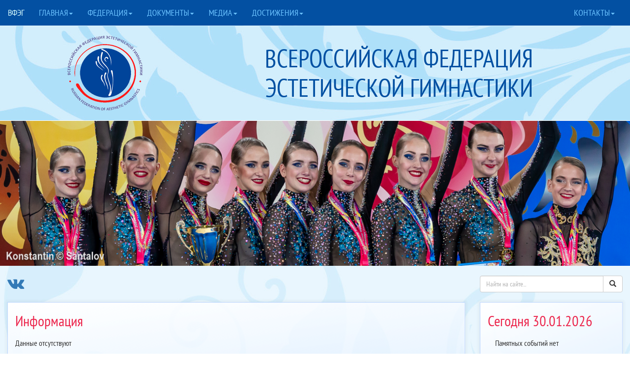

--- FILE ---
content_type: text/html; charset=UTF-8
request_url: https://www.vfeg.ru/v4/ru/page.php?n=12&member=59
body_size: 21448
content:
<!DOCTYPE html>
<html lang="RU">
	<head>
		<meta charset="UTF-8">
		<meta http-equiv="X-UA-Compatible" content="IE=edge">
		<meta name="viewport" content="width=device-width, initial-scale=1">
		<meta name="description" content="Всероссийская федерация эстетической гимнастики, Russian federation of aesthetic gymnastics">
		<meta name="author" content="Konstantin Santalov">
		<meta name="keywords" content="ВФЭГ, RFAG, Всероссийская федерация эстетической гимнастики, Russian federation of aesthetic gymnastics">
		<meta name="copyright" content="Всероссийская федерация эстетической гимнастики, 2011-2021">
		<meta name="publisher" content="Konstantin Santalov">
		<meta name="robots" content="all">
		<meta name="generator" content="Hands :)">
		<meta http-equiv="content-language" content="ru">
		<link rel="icon" href="../images/main/vfeg_logo_256x256.gif" type="image/gif">
		<link rel="shortcut icon" href="../images/main/vfeg_logo_256x256.gif" type="image/gif">
		<link rel="image_src" href="../images/main/vfeg_logo_256x256.gif">

		<title>ВФЭГ. Информация.</title>
		
		<!-- <link rel="stylesheet" href="https://stackpath.bootstrapcdn.com/bootstrap/4.4.1/css/bootstrap.min.css" integrity="sha384-Vkoo8x4CGsO3+Hhxv8T/Q5PaXtkKtu6ug5TOeNV6gBiFeWPGFN9MuhOf23Q9Ifjh" crossorigin="anonymous"> -->
		<link rel="stylesheet" href="../css/bootstrap.css">			<!-- v3.3.7 -->

		<link rel="stylesheet" href="../css/font-awesome.min.css">
		<!-- <link rel="stylesheet" href="https://pro.fontawesome.com/releases/v5.13.0/css/all.css"> -->
		<link rel="stylesheet" href="../css/vfeg4.css">
	</head>

<body>
	<!-- jQuery (necessary for Bootstrap's JavaScript plugins) --> 
	<script src="../js/jquery-1.11.3.min.js"></script>
	<!-- <script src="../js/jquery-2.1.4.min.js"></script> -->
	<!-- <script src="../../js/jquery-3.1.0.js"></script> -->

	<!-- Include all compiled plugins (below), or include individual files as needed --> 
	<script src="../js/bootstrap.js"></script>
	<script src="../js/bootstrap-typeahead.js"></script>
	
	<script type='text/javascript' src='../iload/iLoad.js'></script>

	<script type="text/javascript">
		$(function () {
			$("[rel='tooltip']").tooltip();
		});
	</script>

	<script type="text/javascript">
		$(document).ready(function($) {
			$('[data-toggle=popover]').popover();
		});
	</script>

	<header>

		<!-- Меню -->
		<nav class="navbar navbar-default navbar-inverse">
			<div class="container-fluid"> 
				<!-- Бренд и переключалки разбиваются на группы для лучшего отображения на мобильных устройствах -->
				<div class="navbar-header">
					<button type="button" class="navbar-toggle collapsed" data-toggle="collapse" data-target="#defaultNavbar1"><span class="icon-bar"></span><span class="icon-bar"></span><span class="icon-bar"></span></button>
					<a class="navbar-brand" href="page.php?n=1">ВФЭГ</a>
				</div>
				<!-- Собрать навигационные ссылки, формы и другой контент для переключения -->
				<div class="collapse navbar-collapse" id="defaultNavbar1">
					<ul class="nav navbar-nav">
						<li class="dropdown"><a href="#" class="dropdown-toggle" data-toggle="dropdown" role="button" aria-expanded="false">главная<span class="caret"></span></a>
							<ul class="dropdown-menu" role="menu"><li><a href="page.php?n=31">Эстетическая гимнастика</a></li>
								<li class="divider"></li><li><a href="page.php?n=1">Новости</a></li>
								<li><a href="page.php?n=3">Архив новостей</a></li>
							</ul>
						</li>
						<li class="dropdown"><a href="#" class="dropdown-toggle" data-toggle="dropdown" role="button" aria-expanded="false">федерация<span class="caret"></span></a>
							<ul class="dropdown-menu" role="menu">
								<li><a href="page.php?n=4">Федерация</a></li>
								<li><a href="page.php?n=22">Руководство</a></li>
								<li class="divider"></li>
								<li><a href="page.php?n=15">Судейский корпус</a></li>
								<li class="divider"></li>
								<li><a href="page.php?n=16">Государственная аккредитация</a></li>
								<li><a href="page.php?n=14&nn=8">Уставные документы</a></li>
								<li><a href="page.php?n=35">Банковские реквизиты</a></li>
								<li class="divider"></li>
								<li><a href="page.php?n=40">Взаимодействие с IFAGG</a></li>
								<li class="divider"></li>
								<li><a href="page.php?n=32">Наши партнеры</a></li>
								<li class="divider"></li>
								<li><a href="page.php?n=36">Логотип</a></li>
							</ul>
						</li>
						<li class="dropdown"><a href="#" class="dropdown-toggle" data-toggle="dropdown" role="button" aria-expanded="false">документы<span class="caret"></span></a>
							<ul class="dropdown-menu" role="menu">
								<li><a href="page.php?n=5">Календарный план</a></li>
								<li class="divider"></li>
								<li><a href="page.php?n=17">Международные соревнования</a></li>
								<li class="divider"></li>
								<li><a href="page.php?n=14&nn=2">Правила</a></li>
								<li><a href="page.php?n=14&nn=1">Положения и регламенты</a></li>
								<li><a href="page.php?n=14&nn=4">Результаты соревнований</a></li>
								<li class="divider"></li>
								<li><a href="page.php?n=14&nn=3">Спортивная сборная команда Российской Федерации</a></li>
								<li class="divider"></li>
								<li><a href="page.php?n=14&nn=9">Документы, регламентирующие деятельность федерации</a></li>
								<li><a href="page.php?n=14&nn=11">Документы по присвоению спортивных званий и разрядов</a></li>
								<li><a href="page.php?n=14&nn=12">Документы по присвоению судейских категорий</a></li>
								<li class="divider"></li>
								<li><a href="page.php?n=14&nn=13">Документы для организаторов соревнований</a></li>
								<li class="divider"></li>
								<li><a href="page.php?n=14&nn=6">Антидопинг</a></li>
								<li><a href="page.php?n=14&nn=7">Бухгалтерские документы</a></li>
								<li><a href="page.php?n=14&nn=10">Прочие документы</a></li>
								<li class="divider"></li>
								<li><a href="page.php?n=13">Архив документов</a></li>
							</ul>
						</li>
						<li class="dropdown"><a href="#" class="dropdown-toggle" data-toggle="dropdown" role="button" aria-expanded="false">медиа<span class="caret"></span></a>
							<ul class="dropdown-menu" role="menu">
								<li><a href="page.php?n=29&q=15">Фото</a></li>
								<li><a href="page.php?n=34">Видео</a></li>
								<li class="divider"></li>
								<li><a href="http://vk.com/vfeg_ru" target="_blank">Официальная группа В&nbsp;Контакте</a></li>
								<!-- <li><a href="https://www.facebook.com/RusFedOfAestheticGym/" target="_blank">Официальная группа в&nbsp;Facebook</a></li> -->
								<!-- <li><a href="https://www.instagram.com/vfeg.ru/" target="_blank">Официальная группа в&nbsp;Instagram</a></li> -->
							</ul>
						</li>
						<li class="dropdown"><a href="#" class="dropdown-toggle" data-toggle="dropdown" role="button" aria-expanded="false">Достижения<span class="caret"></span></a>
							<ul class="dropdown-menu" role="menu"><li><a href="page.php?n=33">Наши достижения</a></li>
							</ul>
						</li>
					</ul>
					<ul class="nav navbar-nav navbar-right">
			<!--			<li><a href="#">EN</a></li> -->
						<li class="dropdown"><a href="#" class="dropdown-toggle" data-toggle="dropdown" role="button" aria-expanded="false">Контакты<span class="caret"></span></a>
							<ul class="dropdown-menu" role="menu">
								<li><a href="page.php?n=26&org=100">Всероссийская федерация эстетической гимнастики</a></li>
								<li><a href="page.php?n=27">Структурные подразделения по субъектам РФ</a></li>
							</ul>
						</li>
					</ul>
				</div>		<!-- /.navbar-collapse -->
			</div>			<!-- /.container-fluid -->
		</nav>
		<!-- Заголовок сайта -->
		<div class="container-fluid">
			<div class="row site-header">
				<div class="col-sm-2 col-sm-offset-1 text-center hide-element-sm">			<!-- блок отображается от 0 до sm -->
					<a href="page.php?n=1"><img src="../images/main/logo-rfag.png" alt="" class="header-logo-rfag"></a>
				</div>
				<div class="col-sm-2 col-sm-offset-1 text-center hide-element-xs vcenter">	<!-- блок отображается от sm и далее -->
					<a href="page.php?n=1"><img src="../images/main/logo-rfag.png" alt="" class="header-logo-rfag"></a>
				</div>
				<div class="col-sm-7 col-sm-offset-1 text-center vcenter">
					ВСЕРОССИЙСКАЯ ФЕДЕРАЦИЯ ЭСТЕТИЧЕСКОЙ ГИМНАСТИКИ				</div>
			</div>
		</div>

		<!-- Объявление -->
			
		<!-- Фото страницы -->
		<div class="container-fluid hide-element-xs">
					<div class="row">
							<center><img src="../images/page_photo/agg_moscow_2021_3.jpg" alt="" class="img-responsive"></center>
						</div>
					</div>
				</div>
		<!-- Основная картинка -->
		
		<!-- блок соцсетей и поиска -->
		<div class="container-fluid">
			<div class="row">
				<div class="col-sm-6 col-md-9 search-line">
					<a href="http://vk.com/vfeg_ru" target="_blank" alt=""><i class="fa fa-vk fa-2x pull-left" data-original-title="В&nbsp;Контакте" rel="tooltip"></i></a>&nbsp;
		   			<!-- <a href="https://www.facebook.com/RusFedOfAestheticGym" target="_blank" alt=""><i class="fa fa-facebook fa-2x pull-left" data-original-title="Facebook" rel="tooltip"></i></a>&nbsp; -->
		   			<!-- <a href="https://www.instagram.com/vfeg.ru/" target="_blank" alt=""><i class="fa fa-instagram fa-2x pull-left" data-original-title="Instagram" rel="tooltip"></i></a>&nbsp; -->
			   		<!-- <a href="#" alt=""><i class="fa fa-globe fa-2x pull-left" data-original-title="In English" rel="tooltip"></i></a> -->
				   				</div>
				<div class="col-sm-6 col-md-3 search-line">

					<!--
                    <form name="search_form" method="post" action="page.php?n=240&min=20">
                        <input type="text" size="15" class="search_field" name="srch" placeholder="Поиск по сайту" title="">
                        <input type="submit" class="button" value="&#9658;">
                    </form>
                    -->

					<!--<form name="search_form" method="post" action="page.php?n=38"> -->
					<form name="search_form" method="post" action="page.php?n=38">
						<div class="input-group">
							<input name="srch" type="text" class="form-control" placeholder="Найти на сайте..." title="">
								<span class="input-group-btn">
								<button class="btn btn-default" type="submit"><span class="glyphicon glyphicon-search" aria-hidden="true"></span></button>
							</span>
						</div>
					</form>
				</div>
			</div>
		</div>

	</header>

<!-- ---------------------------------------- end of top ---------------------------------------- -->
	<!-- template1 -->
	<div class="container-fluid">
		<div class="row">
			<div class="col-md-9"> 

				<div class="container-fluid div-main-block">
					<div class="row"><div class="container-fluid"><h2>Информация</h2></div></div><div align="justify"><div class="row"><div class="container-fluid">Данные отсутствуют</div></div></div>				</div>
				<div class="row">
					<div class="col-lg-4">
						<div class="container-fluid div-main-block">
							<i class="fa fa-book fa-2x pull-left color-navy cursor-help" data-original-title="Правила" rel="tooltip"></i>В Российской Федерации ежегодно проводятся официальные спортивные соревнования всероссийского уровня (Чемпионат и Кубок России – женщины, Первенства России – юниорки и девушки, другие всероссийские соревнования – женщины, юниорки, девушки, девочки 10-12 лет), межрегионального значения (Чемпионаты и Первенства федеральных округов – женщины, юниорки, девушки, девочки 10-12 лет), регионального уровня (женщины, юниорки, девушки, девочки 10-12 лет и 8-10 лет).						</div>
					</div>
					<div class="col-lg-4"> 
						<div class="container-fluid div-main-block">
							<i class="fa fa-trophy fa-2x pull-left color-navy cursor-help" data-original-title="Достижения" rel="tooltip"></i>Начиная с 2011 года, российская эстетическая гимнастика прочно занимает лидирующие позиции на мировой арене – российская команда «МАДОННА» с 2011 по 2014 год четырежды становилась чемпионом мира и обладателем Кубка мира в общем зачете, юниорские команды «РОКСЭТ», Тула и «ВИКТОРИЯ», Жуковский, МО, ни разу не проиграли юниорских Первенств мира.						</div>
					</div>
					<div class="col-lg-4"> 
						<div class="container-fluid div-main-block">
							<i class="fa fa-users fa-2x pull-left color-navy cursor-help" data-original-title="Команды" rel="tooltip"></i>«ЭКСПРЕССИЯ» (категория "женщины"), Москва<br>
Команда образована в 2006 году на базе Московского Государственного университета путей сообщения (МИИТ).<br>
&nbsp;&nbsp;&nbsp;Основные достижения:<br>
&nbsp;&nbsp;&nbsp;&mdash;&nbsp;Чемпион мира по эстетической гимнастике (2016&nbsp;г.)<br>
&nbsp;&nbsp;&nbsp;&mdash;&nbsp;Чемпион Европы по эстетической гимнастике (2017&nbsp;г.)<br>
&nbsp;&nbsp;&nbsp;&mdash;&nbsp;Семикратный чемпион мира по эстетической гимнастике в зачете стран (2013-2019&nbsp;гг.)<br>
&nbsp;&nbsp;&nbsp;&mdash;&nbsp;Двукратный обладатель Кубка мира в общем зачете (2015-2016&nbsp;гг.)<br>
&nbsp;&nbsp;&nbsp;&mdash;&nbsp;Чемпион России (2016&nbsp;г.)<br>
&nbsp;&nbsp;&nbsp;&mdash;&nbsp;Неоднократный призер чемпионатов мира и этапов Кубка мира (2014-2019 гг.), серебряный призер Чемпионатов России (2014-2015&nbsp;гг.)<br>
&nbsp;&nbsp;&nbsp;&mdash;&nbsp;Победитель EUSA CUP (Кубок Европы среди ВУЗов) (2015-2016&nbsp;гг.)						</div>
					</div>
				</div>
			</div>
			<div class="col-md-3"> 
				<!-- блок События -->
				<div class="container-fluid div-main-block">
					<div class="container-fluid">
						<div class="row">
<!--						<h2>Сегодня 30.01.2026</h2> -->
							<h2>Сегодня
								30.01.2026							</h2>
						</div>

						Памятных событий нет					</div>
				</div>

				<!-- блок Случайное фото -->
				<div class="container-fluid div-main-block">
					<div class="row"><div class="container-fluid"><h2>Случайное фото</h2></div></div><div class="row container-fluid div-photo-link text-center visible-xs visible-sm">
							<img src="../../images/albums/large/166/vfeg_20201103150558665.jpg" alt="© ВФЭГ (RFAG)" title="© ВФЭГ (RFAG)" class="img-thumbnail">
						</div><div class="row container-fluid div-photo-link text-center visible-md visible-lg">
							<a href="../../images/albums/large/166/vfeg_20201103150558665.jpg" rel="iLoad|Случайное фото" title="© ВФЭГ (RFAG)<br>(No 22909)">
							<img src="../../images/albums/large/166/vfeg_20201103150558665.jpg" alt="© ВФЭГ (RFAG)" title="© ВФЭГ (RFAG)" class="img-thumbnail"></a>
						</div>				</div>

			</div>
		</div>
	</div>

	<div class="container-fluid">
		<div class="row">
			<div class="col-sm-12">
				<div class="container-fluid div-main-block">
					<div class="row">
						<div class="col-sm-3">
							<center>
								<h2>Минспорт России</h2>
								<a href="http://www.minsport.gov.ru/" target="_blank"><img src="../images/main/minsport_logo.gif" alt="" class="img-responsive"></a>
							</center>
						</div>
						<hr class="visible-xs-block">
						<div class="col-sm-3">
							<center>
								<h2>РАА "РУСАДА"</h2>
								<a href="http://rusada.ru/" target="_blank"><img src="../images/main/rusada_logo.gif" alt="" class="img-responsive"></a>
							</center>
						</div>
						<hr class="visible-xs-block">
						<div class="col-sm-3">
							<center>
								<h2>A-member IFAGG</h2>
								<a href="http://ifagg.com/" target="_blank"><img src="../images/main/ifagg_logo.gif" alt="" class="img-responsive"></a>
								<h4>ВФЭГ является А-членом IFAGG</h4>
							</center>
						</div>
						<hr class="visible-xs-block">
						<div class="col-sm-3">
							<center>
								<h2>Член РССС</h2>
								<a href="http://studsport.ru/" target="_blank"><img src="../images/main/rsss_logo.gif" alt="" class="img-responsive"></a>
								<h4>ВФЭГ является членом РССС</h4>
							</center>
						</div>
					</div>
				</div>
			</div>
		</div>
	</div><!-- ---------------------------------------- begin of bottom ----------------------------------- -->
	<footer class="footer-block">
		<div class="container-fluid">
			<div class="row">
				<div class="col-md-4 col-md-offset-1">
					<p class="rfag-footer">Общероссийская общественная организация<br>«Всероссийская федерация эстетической гимнастики»</p>
					<p class="color-footer-address">125130,&nbsp;Россия,&nbsp;г.&nbsp;Москва,<br>ул.&nbsp;Зои и Александра Космодемьянских, д.&nbsp;11А,&nbsp;кв.&nbsp;44<br><br>						<!--LiveInternet counter--><script type="text/javascript">document.write("<a href='http://www.liveinternet.ru/click' target=_blank><img src='//counter.yadro.ru/hit?t26.10;r" + escape(document.referrer) + ((typeof(screen)=="undefined")?"":";s"+screen.width+"*"+screen.height+"*"+(screen.colorDepth?screen.colorDepth:screen.pixelDepth)) + ";u" + escape(document.URL) + ";" + Math.random() + "' border=0 width=88 height=15 alt='' title='LiveInternet: показано число посетителей за сегодня'><\/a>")</script><!--/LiveInternet-->
						<!-- Yandex.Metrika counter -->
							<script type="text/javascript" >
								(function (d, w, c) {
									(w[c] = w[c] || []).push(function() {
										try {
											w.yaCounter50505013 = new Ya.Metrika2({
												id:50505013,
												clickmap:true,
												trackLinks:true,
												accurateTrackBounce:true
											});
										} catch(e) { }
									});

									var n = d.getElementsByTagName("script")[0],
										s = d.createElement("script"),
										f = function () { n.parentNode.insertBefore(s, n); };
									s.type = "text/javascript";
									s.async = true;
									s.src = "https://mc.yandex.ru/metrika/tag.js";

									if (w.opera == "[object Opera]") {
										d.addEventListener("DOMContentLoaded", f, false);
									} else { f(); }
								})(document, window, "yandex_metrika_callbacks2");
							</script>
							<noscript><div><img src="https://mc.yandex.ru/watch/50505013" style="position:absolute; left:-9999px;" alt="" /></div></noscript>
						<!-- /Yandex.Metrika counter -->
					</p>
				</div>
				<div class="col-md-4 col-md-offset-1">
					<p class="copyright-color">Copyright &copy; 2011-2026, "Всероссийская федерация эстетической гимнастики". Все права защищены.<br>Пользователи сайта имеют право использовать размещенные на сайте материалы лишь в некоммерческих целях.<br>Обязательным условием является сохранение всех авторских прав, а также установка активной<br>гиперссылки на оригинал (vfeg.ru).<br><br>Создание и поддержка: <a href='http://santalov.ru/' class='footer-link' target='_blank'>Константин Санталов</a><br></p>
				</div>
			</div>
		</div>
	</footer>
	
</body>
</html>